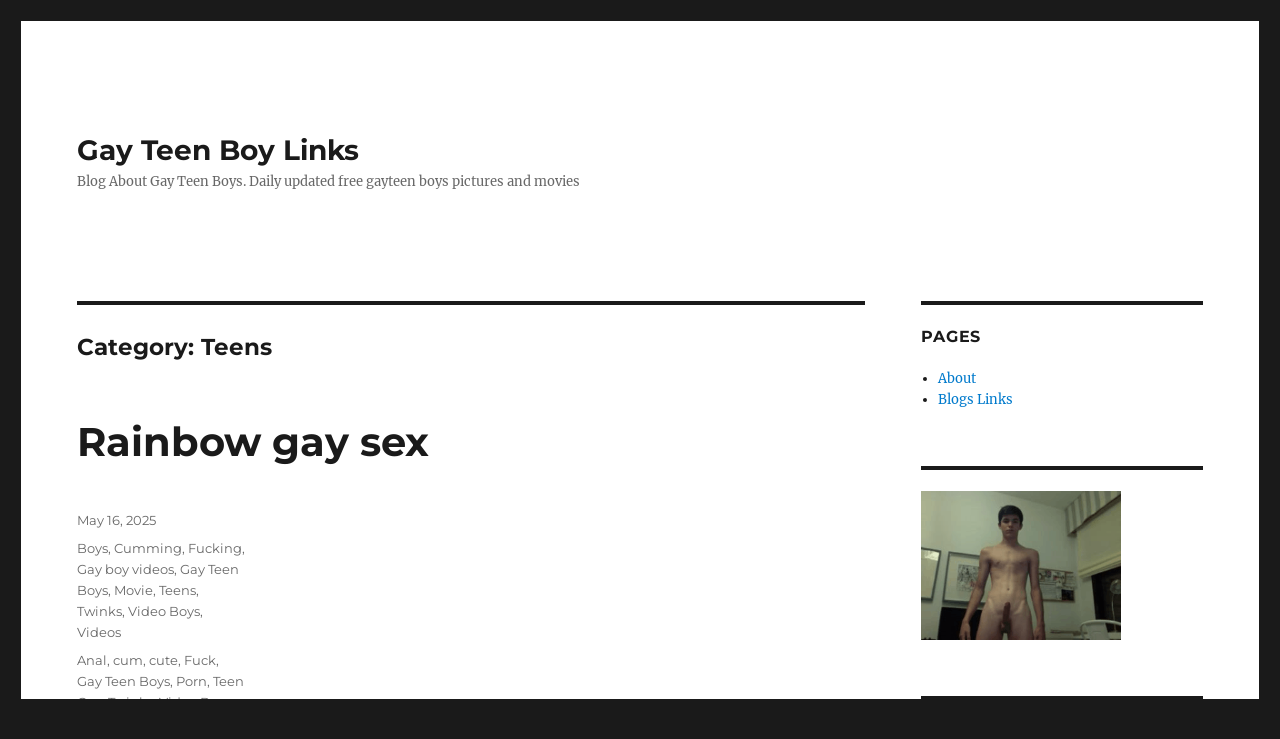

--- FILE ---
content_type: text/html; charset=UTF-8
request_url: https://gayteenboylinks.com/category/teens/
body_size: 65324
content:
<!DOCTYPE html><html lang=en-US class=no-js><head><meta charset=UTF-8><meta name=viewport content="width=device-width, initial-scale=1.0"><link rel=profile href="https://gmpg.org/xfn/11"><title>Teens &ndash; Gay Teen Boy Links</title><meta name=robots content="max-image-preview:large"><style>img:is([sizes=auto i],[sizes^="auto," i]){contain-intrinsic-size:3000px 1500px}</style>   <link rel=alternate type="application/rss+xml" title="Gay Teen Boy Links &raquo; Feed" href="/feed/"><link rel=alternate type="application/rss+xml" title="Gay Teen Boy Links &raquo; Comments Feed" href="/comments/feed/"><link rel=alternate type="application/rss+xml" title="Gay Teen Boy Links &raquo; Teens Category Feed" href="/category/teens/feed/"><style type="text/css">.archive #nav-above,.archive #nav-below,.search #nav-above,.search #nav-below,.blog #nav-below,.blog #nav-above,.navigation.paging-navigation,.navigation.pagination,.pagination.paging-pagination,.pagination.pagination,.pagination.loop-pagination,.bicubic-nav-link,#page-nav,.camp-paging,#reposter_nav-pages,.unity-post-pagination,.wordpost_content .nav_post_link{display:none!important}.single-gallery .pagination.gllrpr_pagination{display:block!important}</style><style id=wp-emoji-styles-inline-css>img.wp-smiley,img.emoji{display:inline!important;border:0!important;box-shadow:none!important;height:1em!important;width:1em!important;margin:0 .07em!important;vertical-align:-.1em!important;background:none!important;padding:0!important}</style><link rel=stylesheet id=cleantalk-public-css-css href="/wp-content/plugins/cleantalk-spam-protect/css/cleantalk-public.min.css" media=all><link rel=stylesheet id=cleantalk-email-decoder-css-css href="/wp-content/plugins/cleantalk-spam-protect/css/cleantalk-email-decoder.min.css" media=all><link rel=stylesheet id=ssp-search-css href="/wp-content/plugins/simply-static-pro/assets/ssp-search.css" media=all><link rel=stylesheet id=twentysixteen-fonts-css href="/wp-content/themes/twentysixteen/fonts/merriweather-plus-montserrat-plus-inconsolata.css" media=all><link rel=stylesheet id=genericons-css href="/wp-content/themes/twentysixteen/genericons/genericons.css" media=all><link rel=stylesheet id=twentysixteen-style-css href="/wp-content/themes/twentysixteen/style.css" media=all><link rel=stylesheet id=twentysixteen-block-style-css href="/wp-content/themes/twentysixteen/css/blocks.css" media=all><link rel=stylesheet id=wp-paginate-css href="/wp-content/plugins/wp-paginate/css/wp-paginate.css" media=screen><![endif]--><link rel="https://api.w.org/" href="/wp-json/"><link rel=alternate title=JSON type="application/json" href="/wp-json/wp/v2/categories/3"><link rel=EditURI type="application/rsd+xml" title=RSD href="/xmlrpc.php?rsd"></head><body class="archive category category-teens category-3 wp-embed-responsive wp-theme-twentysixteen hfeed"><div id=page class=site><div class=site-inner><a class="skip-link screen-reader-text" href="#content">Skip to content</a><header id=masthead class=site-header><div class=site-header-main><div class=site-branding><p class=site-title><a href="/" rel=home>Gay Teen Boy Links</a></p><p class=site-description>Blog About Gay Teen Boys. Daily updated free gayteen boys pictures and movies</p></div></div></header><div id=content class=site-content><div id=primary class=content-area><main id=main class=site-main><header class=page-header><h1 class=page-title>Category: <span>Teens</span></h1></header><article id=post-4319 class="post-4319 post type-post status-publish format-standard hentry category-boys category-cumming category-fucking category-gay-boy-videos category-gay-teen-boys category-movie category-teens category-twinks category-video-boys category-videos tag-anal tag-cum tag-cute tag-fuck tag-gay-teen-boys tag-porn tag-teen-gay tag-twinks tag-video-boys"><header class=entry-header><h2 class=entry-title><a href="/2025/05/16/rainbow-gay-sex/" rel=bookmark>Rainbow gay sex</a></h2></header><div class=entry-content><p align=center><iframe src="https://1boyz.com/embed/976" width=550 height=450 frameborder=0 allowfullscreen=allowfullscreen></iframe><br>Rainbow gay sex &ndash; powered by <a href="https://1boyz.com/"><b>1boyz.com</b></a></p><p align=center><a href="https://livegaycams.info/" target=_blank rel=noopener><b><span style="font-size:xx-large;">Live Gay Cams</span></b></a></p><p align=center><a href="https://livegaycams.info/" target=_blank rel=noopener><img fetchpriority=high decoding=async src="https://abouttwinks.com/wp-content/uploads/2020/07/cam_03.gif" width=500 height=375 border=0></a></p></div><footer class=entry-footer><span class=byline><span class=screen-reader-text>Author </span><span class="author vcard"><a class="url fn n" href="/author/admin/">admin</a></span></span><span class=posted-on><span class=screen-reader-text>Posted on </span><a href="/2025/05/16/rainbow-gay-sex/" rel=bookmark><time class="entry-date published updated" datetime="2025-05-16T21:27:33+06:30">May 16, 2025</time></a></span><span class=cat-links><span class=screen-reader-text>Categories </span><a href="/category/boys/" rel="category tag">Boys</a>, <a href="/category/cumming/" rel="category tag">Cumming</a>, <a href="/category/fucking/" rel="category tag">Fucking</a>, <a href="/category/gay-boy-videos/" rel="category tag">Gay boy videos</a>, <a href="/category/gay-teen-boys/" rel="category tag">Gay Teen Boys</a>, <a href="/category/movie/" rel="category tag">Movie</a>, <a href="/category/teens/" rel="category tag">Teens</a>, <a href="/category/twinks/" rel="category tag">Twinks</a>, <a href="/category/video-boys/" rel="category tag">Video Boys</a>, <a href="/category/videos/" rel="category tag">Videos</a></span><span class=tags-links><span class=screen-reader-text>Tags </span><a href="/tag/anal/" rel=tag>Anal</a>, <a href="/tag/cum/" rel=tag>cum</a>, <a href="/tag/cute/" rel=tag>cute</a>, <a href="/tag/fuck/" rel=tag>Fuck</a>, <a href="/tag/gay-teen-boys/" rel=tag>Gay Teen Boys</a>, <a href="/tag/porn/" rel=tag>Porn</a>, <a href="/tag/teen-gay/" rel=tag>Teen Gay</a>, <a href="/tag/twinks/" rel=tag>Twinks</a>, <a href="/tag/video-boys/" rel=tag>Video Boys</a></span><span class=comments-link><a href="/2025/05/16/rainbow-gay-sex/#respond">Leave a comment<span class=screen-reader-text> on Rainbow gay sex</span></a></span></footer></article><article id=post-4317 class="post-4317 post type-post status-publish format-standard hentry category-amateurs category-big-dick category-boys category-gay-teen-boys category-pictures category-teens category-twinks category-young-boys tag-big-dick tag-cute tag-solo tag-twinks"><header class=entry-header><h2 class=entry-title><a href="/2025/05/16/gay-twinks-hot-boys-posing-naked/" rel=bookmark>Gay Twinks &amp; Hot Boys Posing Naked</a></h2></header><div class=entry-content><p><a href="https://www.gayteenlove.com/wp-content/uploads/2025/02/gayteenlove.com_twink_boys_815.jpg"><img loading=lazy decoding=async class=aligncenter src="https://www.gayteenlove.com/wp-content/uploads/2025/02/gayteenlove.com_twink_boys_815.jpg" width=600 height=1031 border=0></a></p><p style="text-align:center;"><a href="https://www.gayteenlove.com/wp-content/uploads/2025/02/gayteenlove.com_twink_boys_816.jpg"><img loading=lazy decoding=async src="https://www.gayteenlove.com/wp-content/uploads/2025/02/gayteenlove.com_twink_boys_816.jpg" width=600 height=869 border=0></a></p><p style="text-align:center;"><a href="https://www.gayteenlove.com/wp-content/uploads/2025/02/gayteenlove.com_twink_boys_817.jpg"><img loading=lazy decoding=async src="https://www.gayteenlove.com/wp-content/uploads/2025/02/gayteenlove.com_twink_boys_817.jpg" width=600 height=796 border=0></a></p><p style="text-align:center;"><a href="https://www.gayteenlove.com/wp-content/uploads/2025/02/gayteenlove.com_twink_boys_818.jpg"><img loading=lazy decoding=async src="https://www.gayteenlove.com/wp-content/uploads/2025/02/gayteenlove.com_twink_boys_818.jpg" width=600 height=800 border=0></a></p><p style="text-align:center;"><a href="https://www.gayteenlove.com/wp-content/uploads/2025/02/gayteenlove.com_twink_boys_819.jpg"><img loading=lazy decoding=async src="https://www.gayteenlove.com/wp-content/uploads/2025/02/gayteenlove.com_twink_boys_819.jpg" width=600 height=337 border=0></a></p><p style="text-align:center;"><a href="https://www.gayteenlove.com/wp-content/uploads/2025/02/gayteenlove.com_twink_boys_820.jpg"><img loading=lazy decoding=async src="https://www.gayteenlove.com/wp-content/uploads/2025/02/gayteenlove.com_twink_boys_820.jpg" width=600 height=414 border=0></a></p><p style="text-align:center;"><a href="https://www.gayteenlove.com/wp-content/uploads/2025/02/gayteenlove.com_twink_boys_821.jpg"><img loading=lazy decoding=async src="https://www.gayteenlove.com/wp-content/uploads/2025/02/gayteenlove.com_twink_boys_821.jpg" width=600 height=903 border=0></a></p><p style="text-align:center;"><a href="https://www.gayteenlove.com/wp-content/uploads/2025/02/gayteenlove.com_twink_boys_822.jpg"><img loading=lazy decoding=async src="https://www.gayteenlove.com/wp-content/uploads/2025/02/gayteenlove.com_twink_boys_822.jpg" width=600 height=837 border=0></a></p><p style="text-align:center;"><a href="https://www.gayteenlove.com/wp-content/uploads/2025/02/gayteenlove.com_twink_boys_823.jpg"><img loading=lazy decoding=async src="https://www.gayteenlove.com/wp-content/uploads/2025/02/gayteenlove.com_twink_boys_823.jpg" width=600 height=799 border=0></a></p><p style="text-align:center;"><a href="https://www.gayteenlove.com/wp-content/uploads/2025/02/gayteenlove.com_twink_boys_824.jpg"><img loading=lazy decoding=async src="https://www.gayteenlove.com/wp-content/uploads/2025/02/gayteenlove.com_twink_boys_824.jpg" width=600 height=800 border=0></a></p><p style="text-align:center;"><a href="https://www.gayteenlove.com/wp-content/uploads/2025/02/gayteenlove.com_twink_boys_825.jpg"><img loading=lazy decoding=async src="https://www.gayteenlove.com/wp-content/uploads/2025/02/gayteenlove.com_twink_boys_825.jpg" width=600 height=1067 border=0></a></p><p style="text-align:center;"><a href="https://www.gayteenlove.com/wp-content/uploads/2025/02/gayteenlove.com_twink_boys_826.jpg"><img loading=lazy decoding=async src="https://www.gayteenlove.com/wp-content/uploads/2025/02/gayteenlove.com_twink_boys_826.jpg" width=600 height=822 border=0></a></p><p style="text-align:center;"><a href="https://www.gayteenlove.com/wp-content/uploads/2025/02/gayteenlove.com_twink_boys_827.jpg"><img loading=lazy decoding=async src="https://www.gayteenlove.com/wp-content/uploads/2025/02/gayteenlove.com_twink_boys_827.jpg" width=600 height=756 border=0></a></p><p style="text-align:center;"><a href="https://www.gayteenlove.com/wp-content/uploads/2025/02/gayteenlove.com_twink_boys_828.jpg"><img loading=lazy decoding=async src="https://www.gayteenlove.com/wp-content/uploads/2025/02/gayteenlove.com_twink_boys_828.jpg" width=600 height=717 border=0></a></p><p style="text-align:center;"><a href="https://www.gayteenlove.com/wp-content/uploads/2025/02/gayteenlove.com_twink_boys_829.jpg"><img loading=lazy decoding=async src="https://www.gayteenlove.com/wp-content/uploads/2025/02/gayteenlove.com_twink_boys_829.jpg" width=600 height=438 border=0></a></p><p style="text-align:center;"><a href="https://www.gayteenlove.com/wp-content/uploads/2025/02/gayteenlove.com_twink_boys_830.jpg"><img loading=lazy decoding=async src="https://www.gayteenlove.com/wp-content/uploads/2025/02/gayteenlove.com_twink_boys_830.jpg" width=600 height=800 border=0></a></p><p style="text-align:center;"><a href="https://www.gayteenlove.com/wp-content/uploads/2025/02/gayteenlove.com_twink_boys_831.jpg"><img loading=lazy decoding=async src="https://www.gayteenlove.com/wp-content/uploads/2025/02/gayteenlove.com_twink_boys_831.jpg" width=600 height=600 border=0></a></p><p style="text-align:center;"><a href="https://www.gayteenlove.com/wp-content/uploads/2025/02/gayteenlove.com_twink_boys_832.jpg"><img loading=lazy decoding=async src="https://www.gayteenlove.com/wp-content/uploads/2025/02/gayteenlove.com_twink_boys_832.jpg" width=600 height=799 border=0></a></p><p style="text-align:center;"><a href="https://www.gayteenlove.com/wp-content/uploads/2025/02/gayteenlove.com_twink_boys_833.jpg"><img loading=lazy decoding=async src="https://www.gayteenlove.com/wp-content/uploads/2025/02/gayteenlove.com_twink_boys_833.jpg" width=600 height=788 border=0></a></p><p style="text-align:center;"><a href="https://www.gayteenlove.com/wp-content/uploads/2025/02/gayteenlove.com_twink_boys_834.jpg"><img loading=lazy decoding=async src="https://www.gayteenlove.com/wp-content/uploads/2025/02/gayteenlove.com_twink_boys_834.jpg" width=600 height=800 border=0></a></p><p style="text-align:center;"><a href="https://www.gayteenlove.com/wp-content/uploads/2025/02/gayteenlove.com_twink_boys_835.jpg"><img loading=lazy decoding=async src="https://www.gayteenlove.com/wp-content/uploads/2025/02/gayteenlove.com_twink_boys_835.jpg" width=600 height=871 border=0></a></p><p style="text-align:center;"><a href="https://www.gayteenlove.com/wp-content/uploads/2025/02/gayteenlove.com_twink_boys_836.jpg"><img loading=lazy decoding=async src="https://www.gayteenlove.com/wp-content/uploads/2025/02/gayteenlove.com_twink_boys_836.jpg" width=600 height=800 border=0></a></p><p style="text-align:center;"><a href="https://www.gayteenlove.com/wp-content/uploads/2025/02/gayteenlove.com_twink_boys_837.jpg"><img loading=lazy decoding=async src="https://www.gayteenlove.com/wp-content/uploads/2025/02/gayteenlove.com_twink_boys_837.jpg" width=600 height=1219 border=0></a></p><p><a href="https://www.gayteenlove.com/wp-content/uploads/2025/02/gayteenlove.com_twink_boys_838.jpg"><img loading=lazy decoding=async class=aligncenter src="https://www.gayteenlove.com/wp-content/uploads/2025/02/gayteenlove.com_twink_boys_838.jpg" width=600 height=775 border=0></a></p></div><footer class=entry-footer><span class=byline><span class=screen-reader-text>Author </span><span class="author vcard"><a class="url fn n" href="/author/admin/">admin</a></span></span><span class=posted-on><span class=screen-reader-text>Posted on </span><a href="/2025/05/16/gay-twinks-hot-boys-posing-naked/" rel=bookmark><time class="entry-date published updated" datetime="2025-05-16T21:22:04+06:30">May 16, 2025</time></a></span><span class=cat-links><span class=screen-reader-text>Categories </span><a href="/category/amateurs/" rel="category tag">Amateurs</a>, <a href="/category/big-dick/" rel="category tag">Big dick</a>, <a href="/category/boys/" rel="category tag">Boys</a>, <a href="/category/gay-teen-boys/" rel="category tag">Gay Teen Boys</a>, <a href="/category/pictures/" rel="category tag">Pictures</a>, <a href="/category/teens/" rel="category tag">Teens</a>, <a href="/category/twinks/" rel="category tag">Twinks</a>, <a href="/category/young-boys/" rel="category tag">Young Boys</a></span><span class=tags-links><span class=screen-reader-text>Tags </span><a href="/tag/big-dick/" rel=tag>Big dick</a>, <a href="/tag/cute/" rel=tag>cute</a>, <a href="/tag/solo/" rel=tag>solo</a>, <a href="/tag/twinks/" rel=tag>Twinks</a></span><span class=comments-link><a href="/2025/05/16/gay-twinks-hot-boys-posing-naked/#respond">Leave a comment<span class=screen-reader-text> on Gay Twinks &amp; Hot Boys Posing Naked</span></a></span></footer></article><article id=post-4314 class="post-4314 post type-post status-publish format-standard hentry category-big-dick category-boys category-cum category-cumming category-fucking category-gay-boy-videos category-gay-teen-boys category-movie category-sucking category-teens category-twinks category-video-boys category-videos tag-anal tag-cute tag-fuck tag-gay-teen-boys tag-porn tag-teen-gay tag-twinks tag-video-boys"><header class=entry-header><h2 class=entry-title><a href="/2025/05/16/nice-big-dick-bareback/" rel=bookmark>Nice big dick bareback</a></h2></header><div class=entry-content><p align=center><iframe loading=lazy src="https://1boyz.com/embed/974" width=550 height=450 frameborder=0 allowfullscreen=allowfullscreen></iframe><br>Nice big dick bareback &ndash; powered by <a href="https://1boyz.com/"><b>1boyz.com</b></a></p><p align=center><a href="https://livegaycams.info/" target=_blank rel=noopener><b><span style="font-size:xx-large;">Live Gay Cams</span></b></a></p><p align=center><a href="https://livegaycams.info/" target=_blank rel=noopener><img loading=lazy decoding=async src="https://abouttwinks.com/wp-content/uploads/2020/07/cam_03.gif" width=500 height=375 border=0></a></p></div><footer class=entry-footer><span class=byline><span class=screen-reader-text>Author </span><span class="author vcard"><a class="url fn n" href="/author/admin/">admin</a></span></span><span class=posted-on><span class=screen-reader-text>Posted on </span><a href="/2025/05/16/nice-big-dick-bareback/" rel=bookmark><time class="entry-date published updated" datetime="2025-05-16T07:08:04+06:30">May 16, 2025</time></a></span><span class=cat-links><span class=screen-reader-text>Categories </span><a href="/category/big-dick/" rel="category tag">Big dick</a>, <a href="/category/boys/" rel="category tag">Boys</a>, <a href="/category/cum/" rel="category tag">cum</a>, <a href="/category/cumming/" rel="category tag">Cumming</a>, <a href="/category/fucking/" rel="category tag">Fucking</a>, <a href="/category/gay-boy-videos/" rel="category tag">Gay boy videos</a>, <a href="/category/gay-teen-boys/" rel="category tag">Gay Teen Boys</a>, <a href="/category/movie/" rel="category tag">Movie</a>, <a href="/category/sucking/" rel="category tag">Sucking</a>, <a href="/category/teens/" rel="category tag">Teens</a>, <a href="/category/twinks/" rel="category tag">Twinks</a>, <a href="/category/video-boys/" rel="category tag">Video Boys</a>, <a href="/category/videos/" rel="category tag">Videos</a></span><span class=tags-links><span class=screen-reader-text>Tags </span><a href="/tag/anal/" rel=tag>Anal</a>, <a href="/tag/cute/" rel=tag>cute</a>, <a href="/tag/fuck/" rel=tag>Fuck</a>, <a href="/tag/gay-teen-boys/" rel=tag>Gay Teen Boys</a>, <a href="/tag/porn/" rel=tag>Porn</a>, <a href="/tag/teen-gay/" rel=tag>Teen Gay</a>, <a href="/tag/twinks/" rel=tag>Twinks</a>, <a href="/tag/video-boys/" rel=tag>Video Boys</a></span><span class=comments-link><a href="/2025/05/16/nice-big-dick-bareback/#respond">Leave a comment<span class=screen-reader-text> on Nice big dick bareback</span></a></span></footer></article><article id=post-4312 class="post-4312 post type-post status-publish format-standard hentry category-boys category-cumming category-fucking category-gay-boy-videos category-movie category-sucking category-teens category-twinks category-video-boys category-videos tag-anal tag-boys tag-cute tag-fuck tag-gay-teen-boys tag-porn tag-teen-gay tag-twinks tag-video-boys"><header class=entry-header><h2 class=entry-title><a href="/2025/05/16/hot-gay-twink-boys-sex/" rel=bookmark>Hot gay twink boys sex</a></h2></header><div class=entry-content><p align=center><iframe loading=lazy src="https://1boyz.com/embed/967" width=550 height=450 frameborder=0 allowfullscreen=allowfullscreen></iframe><br>Hot gay twink boys sex &ndash; powered by <a href="https://1boyz.com/"><b>1boyz.com</b></a></p><p align=center><a href="https://www.gaylivecams.org/" target=_blank rel=noopener><b><span style="font-size:xx-large;">Gay Live Cams</span></b></a></p><p align=center><a href="https://www.gaylivecams.org/" target=_blank rel=noopener><img loading=lazy decoding=async src="https://abouttwinks.com/wp-content/uploads/2020/07/cam_02.gif" width=500 height=390 border=0></a></p></div><footer class=entry-footer><span class=byline><span class=screen-reader-text>Author </span><span class="author vcard"><a class="url fn n" href="/author/admin/">admin</a></span></span><span class=posted-on><span class=screen-reader-text>Posted on </span><a href="/2025/05/16/hot-gay-twink-boys-sex/" rel=bookmark><time class="entry-date published updated" datetime="2025-05-16T07:06:30+06:30">May 16, 2025</time></a></span><span class=cat-links><span class=screen-reader-text>Categories </span><a href="/category/boys/" rel="category tag">Boys</a>, <a href="/category/cumming/" rel="category tag">Cumming</a>, <a href="/category/fucking/" rel="category tag">Fucking</a>, <a href="/category/gay-boy-videos/" rel="category tag">Gay boy videos</a>, <a href="/category/movie/" rel="category tag">Movie</a>, <a href="/category/sucking/" rel="category tag">Sucking</a>, <a href="/category/teens/" rel="category tag">Teens</a>, <a href="/category/twinks/" rel="category tag">Twinks</a>, <a href="/category/video-boys/" rel="category tag">Video Boys</a>, <a href="/category/videos/" rel="category tag">Videos</a></span><span class=tags-links><span class=screen-reader-text>Tags </span><a href="/tag/anal/" rel=tag>Anal</a>, <a href="/tag/boys/" rel=tag>Boys</a>, <a href="/tag/cute/" rel=tag>cute</a>, <a href="/tag/fuck/" rel=tag>Fuck</a>, <a href="/tag/gay-teen-boys/" rel=tag>Gay Teen Boys</a>, <a href="/tag/porn/" rel=tag>Porn</a>, <a href="/tag/teen-gay/" rel=tag>Teen Gay</a>, <a href="/tag/twinks/" rel=tag>Twinks</a>, <a href="/tag/video-boys/" rel=tag>Video Boys</a></span><span class=comments-link><a href="/2025/05/16/hot-gay-twink-boys-sex/#respond">Leave a comment<span class=screen-reader-text> on Hot gay twink boys sex</span></a></span></footer></article><article id=post-4306 class="post-4306 post type-post status-publish format-standard hentry category-boys category-cumming category-fucking category-gay-boy-videos category-gay-teen-boys category-movie category-sucking category-teens category-twinks category-video-boys category-videos tag-anal tag-boys tag-fuck tag-gay-teen-boys tag-porn tag-teen-gay tag-twinks tag-video-boys"><header class=entry-header><h2 class=entry-title><a href="/2025/05/16/cute-lads-bareback-on-bed/" rel=bookmark>Cute Lads bareback on bed</a></h2></header><div class=entry-content><p align=center><iframe loading=lazy src="https://1boyz.com/embed/961" width=550 height=450 frameborder=0 allowfullscreen=allowfullscreen></iframe><br>Cute Lads bareback on bed &ndash; powered by <a href="https://1boyz.com/"><b>1boyz.com</b></a></p><p align=center><a href="https://amateurgaywebcam.com/" target=_blank rel=noopener><b><span style="font-size:xx-large;">Amateur Gay Webcam</span></b></a></p><p align=center><a href="https://amateurgaywebcam.com/" target=_blank rel=noopener><img loading=lazy decoding=async src="https://abouttwinks.com/wp-content/uploads/2020/07/cam_05.gif" width=500 height=375 border=0></a></p></div><footer class=entry-footer><span class=byline><span class=screen-reader-text>Author </span><span class="author vcard"><a class="url fn n" href="/author/admin/">admin</a></span></span><span class=posted-on><span class=screen-reader-text>Posted on </span><a href="/2025/05/16/cute-lads-bareback-on-bed/" rel=bookmark><time class="entry-date published updated" datetime="2025-05-16T06:52:14+06:30">May 16, 2025</time></a></span><span class=cat-links><span class=screen-reader-text>Categories </span><a href="/category/boys/" rel="category tag">Boys</a>, <a href="/category/cumming/" rel="category tag">Cumming</a>, <a href="/category/fucking/" rel="category tag">Fucking</a>, <a href="/category/gay-boy-videos/" rel="category tag">Gay boy videos</a>, <a href="/category/gay-teen-boys/" rel="category tag">Gay Teen Boys</a>, <a href="/category/movie/" rel="category tag">Movie</a>, <a href="/category/sucking/" rel="category tag">Sucking</a>, <a href="/category/teens/" rel="category tag">Teens</a>, <a href="/category/twinks/" rel="category tag">Twinks</a>, <a href="/category/video-boys/" rel="category tag">Video Boys</a>, <a href="/category/videos/" rel="category tag">Videos</a></span><span class=tags-links><span class=screen-reader-text>Tags </span><a href="/tag/anal/" rel=tag>Anal</a>, <a href="/tag/boys/" rel=tag>Boys</a>, <a href="/tag/fuck/" rel=tag>Fuck</a>, <a href="/tag/gay-teen-boys/" rel=tag>Gay Teen Boys</a>, <a href="/tag/porn/" rel=tag>Porn</a>, <a href="/tag/teen-gay/" rel=tag>Teen Gay</a>, <a href="/tag/twinks/" rel=tag>Twinks</a>, <a href="/tag/video-boys/" rel=tag>Video Boys</a></span><span class=comments-link><a href="/2025/05/16/cute-lads-bareback-on-bed/#respond">Leave a comment<span class=screen-reader-text> on Cute Lads bareback on bed</span></a></span></footer></article><article id=post-4300 class="post-4300 post type-post status-publish format-standard hentry category-big-dick category-boys category-cum category-cumming category-fucking category-gay-boy-videos category-gay-teen-boys category-sucking category-teens category-twinks category-video-boys category-videos category-young-boys tag-anal tag-boys tag-cute tag-fuck tag-gay-teen-boys tag-porn tag-twinks tag-video-boys"><header class=entry-header><h2 class=entry-title><a href="/2025/05/16/bareback-twinks-in-the-kitchen/" rel=bookmark>Bareback twinks in the kitchen</a></h2></header><div class=entry-content><p align=center><iframe loading=lazy src="https://1boyz.com/embed/949" width=550 height=450 frameborder=0 allowfullscreen=allowfullscreen></iframe><br>Bareback twinks in the kitchen &ndash; powered by <a href="https://1boyz.com/"><b>1boyz.com</b></a></p></div><footer class=entry-footer><span class=byline><span class=screen-reader-text>Author </span><span class="author vcard"><a class="url fn n" href="/author/admin/">admin</a></span></span><span class=posted-on><span class=screen-reader-text>Posted on </span><a href="/2025/05/16/bareback-twinks-in-the-kitchen/" rel=bookmark><time class="entry-date published updated" datetime="2025-05-16T06:22:11+06:30">May 16, 2025</time></a></span><span class=cat-links><span class=screen-reader-text>Categories </span><a href="/category/big-dick/" rel="category tag">Big dick</a>, <a href="/category/boys/" rel="category tag">Boys</a>, <a href="/category/cum/" rel="category tag">cum</a>, <a href="/category/cumming/" rel="category tag">Cumming</a>, <a href="/category/fucking/" rel="category tag">Fucking</a>, <a href="/category/gay-boy-videos/" rel="category tag">Gay boy videos</a>, <a href="/category/gay-teen-boys/" rel="category tag">Gay Teen Boys</a>, <a href="/category/sucking/" rel="category tag">Sucking</a>, <a href="/category/teens/" rel="category tag">Teens</a>, <a href="/category/twinks/" rel="category tag">Twinks</a>, <a href="/category/video-boys/" rel="category tag">Video Boys</a>, <a href="/category/videos/" rel="category tag">Videos</a>, <a href="/category/young-boys/" rel="category tag">Young Boys</a></span><span class=tags-links><span class=screen-reader-text>Tags </span><a href="/tag/anal/" rel=tag>Anal</a>, <a href="/tag/boys/" rel=tag>Boys</a>, <a href="/tag/cute/" rel=tag>cute</a>, <a href="/tag/fuck/" rel=tag>Fuck</a>, <a href="/tag/gay-teen-boys/" rel=tag>Gay Teen Boys</a>, <a href="/tag/porn/" rel=tag>Porn</a>, <a href="/tag/twinks/" rel=tag>Twinks</a>, <a href="/tag/video-boys/" rel=tag>Video Boys</a></span><span class=comments-link><a href="/2025/05/16/bareback-twinks-in-the-kitchen/#respond">Leave a comment<span class=screen-reader-text> on Bareback twinks in the kitchen</span></a></span></footer></article><article id=post-4177 class="post-4177 post type-post status-publish format-standard hentry category-amateurs category-big-dick category-boys category-masturbation category-straight-boys category-teens category-twinks category-young-boys tag-big-dick tag-cute tag-solo"><header class=entry-header><h2 class=entry-title><a href="/2023/11/01/perfect-nudity-twinks/" rel=bookmark>Perfect Nudity Twinks</a></h2></header><div class=entry-content><p><a href="https://www.gayteenlove.com/wp-content/uploads/2014/08/hot_boys_01.jpg"><img loading=lazy decoding=async class=aligncenter src="https://www.gayteenlove.com/wp-content/uploads/2014/08/hot_boys_01.jpg" width=550 height=889 border=0></a></p><p style="text-align:center;"><a href="https://www.gayteenlove.com/wp-content/uploads/2014/08/hot_boys_02.jpg"><img loading=lazy decoding=async src="https://www.gayteenlove.com/wp-content/uploads/2014/08/hot_boys_02.jpg" width=550 height=590 border=0></a></p><p style="text-align:center;"><a href="https://www.gayteenlove.com/wp-content/uploads/2014/08/hot_boys_03.jpg"><img loading=lazy decoding=async src="https://www.gayteenlove.com/wp-content/uploads/2014/08/hot_boys_03.jpg" width=550 height=733 border=0></a></p><p style="text-align:center;"><a href="https://www.gayteenlove.com/wp-content/uploads/2014/08/hot_boys_04.jpg"><img loading=lazy decoding=async src="https://www.gayteenlove.com/wp-content/uploads/2014/08/hot_boys_04.jpg" width=550 height=733 border=0></a></p><p style="text-align:center;"><a href="https://www.gayteenlove.com/wp-content/uploads/2014/08/hot_boys_05.jpg"><img loading=lazy decoding=async src="https://www.gayteenlove.com/wp-content/uploads/2014/08/hot_boys_05.jpg" width=550 height=720 border=0></a></p><p style="text-align:center;"><a href="https://www.gayteenlove.com/wp-content/uploads/2014/08/hot_boys_06.jpg"><img loading=lazy decoding=async src="https://www.gayteenlove.com/wp-content/uploads/2014/08/hot_boys_06.jpg" width=550 height=733 border=0></a></p><p style="text-align:center;"><a href="https://www.gayteenlove.com/wp-content/uploads/2014/08/hot_boys_07.jpg"><img loading=lazy decoding=async src="https://www.gayteenlove.com/wp-content/uploads/2014/08/hot_boys_07.jpg" width=550 height=817 border=0></a></p><p><a href="https://www.gayteenlove.com/wp-content/uploads/2014/08/hot_boys_08.jpg"><img loading=lazy decoding=async class=aligncenter src="https://www.gayteenlove.com/wp-content/uploads/2014/08/hot_boys_08.jpg" width=550 height=752 border=0></a></p></div><footer class=entry-footer><span class=byline><span class=screen-reader-text>Author </span><span class="author vcard"><a class="url fn n" href="/author/admin/">admin</a></span></span><span class=posted-on><span class=screen-reader-text>Posted on </span><a href="/2023/11/01/perfect-nudity-twinks/" rel=bookmark><time class="entry-date published" datetime="2023-11-01T18:22:19+06:30">November 1, 2023</time><time class=updated datetime="2025-03-26T19:25:17+06:30">March 26, 2025</time></a></span><span class=cat-links><span class=screen-reader-text>Categories </span><a href="/category/amateurs/" rel="category tag">Amateurs</a>, <a href="/category/big-dick/" rel="category tag">Big dick</a>, <a href="/category/boys/" rel="category tag">Boys</a>, <a href="/category/masturbation/" rel="category tag">Masturbation</a>, <a href="/category/straight-boys/" rel="category tag">Straight Boys</a>, <a href="/category/teens/" rel="category tag">Teens</a>, <a href="/category/twinks/" rel="category tag">Twinks</a>, <a href="/category/young-boys/" rel="category tag">Young Boys</a></span><span class=tags-links><span class=screen-reader-text>Tags </span><a href="/tag/big-dick/" rel=tag>Big dick</a>, <a href="/tag/cute/" rel=tag>cute</a>, <a href="/tag/solo/" rel=tag>solo</a></span><span class=comments-link><a href="/2023/11/01/perfect-nudity-twinks/#comments">1 Comment<span class=screen-reader-text> on Perfect Nudity Twinks</span></a></span></footer></article><article id=post-4161 class="post-4161 post type-post status-publish format-standard hentry category-amateurs category-boys category-cum category-cumming category-jerking-off category-masturbation category-sperm category-teens category-twinks category-video-boys category-videos category-wanking category-webcam tag-boys tag-cum tag-cute tag-masturbation tag-solo tag-twinks tag-video-boys tag-wanking"><header class=entry-header><h2 class=entry-title><a href="/2023/11/01/sweet-guy-cum/" rel=bookmark>Sweet guy cum</a></h2></header><div class=entry-content><p align=center><iframe loading=lazy src="https://gay4cam.com/embed/867" width=550 height=450 frameborder=0 allowfullscreen=allowfullscreen></iframe><br>Sweet guy cum &ndash; powered by <a href="https://gay4cam.com/"><b>gay4cam.com</b></a></p><p align=center><a href="https://livegaycams.info/" target=_blank rel=noopener><b><span style="font-size:xx-large;">Live Gay Cams</span></b></a></p><p align=center><a href="https://livegaycams.info/" target=_blank rel=noopener><img loading=lazy decoding=async src="https://abouttwinks.com/wp-content/uploads/2020/07/cam_03.gif" width=500 height=375 border=0></a></p></div><footer class=entry-footer><span class=byline><span class=screen-reader-text>Author </span><span class="author vcard"><a class="url fn n" href="/author/admin/">admin</a></span></span><span class=posted-on><span class=screen-reader-text>Posted on </span><a href="/2023/11/01/sweet-guy-cum/" rel=bookmark><time class="entry-date published" datetime="2023-11-01T17:50:25+06:30">November 1, 2023</time><time class=updated datetime="2023-11-01T17:52:15+06:30">November 1, 2023</time></a></span><span class=cat-links><span class=screen-reader-text>Categories </span><a href="/category/amateurs/" rel="category tag">Amateurs</a>, <a href="/category/boys/" rel="category tag">Boys</a>, <a href="/category/cum/" rel="category tag">cum</a>, <a href="/category/cumming/" rel="category tag">Cumming</a>, <a href="/category/jerking-off/" rel="category tag">Jerking off</a>, <a href="/category/masturbation/" rel="category tag">Masturbation</a>, <a href="/category/sperm/" rel="category tag">sperm</a>, <a href="/category/teens/" rel="category tag">Teens</a>, <a href="/category/twinks/" rel="category tag">Twinks</a>, <a href="/category/video-boys/" rel="category tag">Video Boys</a>, <a href="/category/videos/" rel="category tag">Videos</a>, <a href="/category/wanking/" rel="category tag">Wanking</a>, <a href="/category/webcam/" rel="category tag">Webcam</a></span><span class=tags-links><span class=screen-reader-text>Tags </span><a href="/tag/boys/" rel=tag>Boys</a>, <a href="/tag/cum/" rel=tag>cum</a>, <a href="/tag/cute/" rel=tag>cute</a>, <a href="/tag/masturbation/" rel=tag>Masturbation</a>, <a href="/tag/solo/" rel=tag>solo</a>, <a href="/tag/twinks/" rel=tag>Twinks</a>, <a href="/tag/video-boys/" rel=tag>Video Boys</a>, <a href="/tag/wanking/" rel=tag>Wanking</a></span><span class=comments-link><a href="/2023/11/01/sweet-guy-cum/#respond">Leave a comment<span class=screen-reader-text> on Sweet guy cum</span></a></span></footer></article><article id=post-4153 class="post-4153 post type-post status-publish format-standard hentry category-amateurs category-boys category-cum category-cumming category-jerking-off category-masturbation category-teens category-twinks category-video-boys category-videos category-wanking category-webcam tag-amateurs tag-cum tag-cute tag-masturbation tag-solo tag-twinks tag-video-boys tag-wanking"><header class=entry-header><h2 class=entry-title><a href="/2023/10/29/great-cum-twink/" rel=bookmark>Great cum twink</a></h2></header><div class=entry-content><p align=center><iframe loading=lazy src="https://1boyz.com/embed/815" width=550 height=450 frameborder=0 allowfullscreen=allowfullscreen></iframe><br>Great cum twink &ndash; powered by <a href="https://1boyz.com/"><b>1boyz.com</b></a></p></div><footer class=entry-footer><span class=byline><span class=screen-reader-text>Author </span><span class="author vcard"><a class="url fn n" href="/author/admin/">admin</a></span></span><span class=posted-on><span class=screen-reader-text>Posted on </span><a href="/2023/10/29/great-cum-twink/" rel=bookmark><time class="entry-date published" datetime="2023-10-29T09:39:15+06:30">October 29, 2023</time><time class=updated datetime="2025-03-26T19:39:20+06:30">March 26, 2025</time></a></span><span class=cat-links><span class=screen-reader-text>Categories </span><a href="/category/amateurs/" rel="category tag">Amateurs</a>, <a href="/category/boys/" rel="category tag">Boys</a>, <a href="/category/cum/" rel="category tag">cum</a>, <a href="/category/cumming/" rel="category tag">Cumming</a>, <a href="/category/jerking-off/" rel="category tag">Jerking off</a>, <a href="/category/masturbation/" rel="category tag">Masturbation</a>, <a href="/category/teens/" rel="category tag">Teens</a>, <a href="/category/twinks/" rel="category tag">Twinks</a>, <a href="/category/video-boys/" rel="category tag">Video Boys</a>, <a href="/category/videos/" rel="category tag">Videos</a>, <a href="/category/wanking/" rel="category tag">Wanking</a>, <a href="/category/webcam/" rel="category tag">Webcam</a></span><span class=tags-links><span class=screen-reader-text>Tags </span><a href="/tag/amateurs/" rel=tag>Amateurs</a>, <a href="/tag/cum/" rel=tag>cum</a>, <a href="/tag/cute/" rel=tag>cute</a>, <a href="/tag/masturbation/" rel=tag>Masturbation</a>, <a href="/tag/solo/" rel=tag>solo</a>, <a href="/tag/twinks/" rel=tag>Twinks</a>, <a href="/tag/video-boys/" rel=tag>Video Boys</a>, <a href="/tag/wanking/" rel=tag>Wanking</a></span><span class=comments-link><a href="/2023/10/29/great-cum-twink/#respond">Leave a comment<span class=screen-reader-text> on Great cum twink</span></a></span></footer></article><article id=post-4147 class="post-4147 post type-post status-publish format-standard hentry category-boys category-cumming category-masturbation category-sperm category-teens category-twinks category-video-boys category-videos category-wanking category-webcam tag-cute tag-masturbation tag-solo tag-twinks tag-video-boys tag-wanking tag-webcam"><header class=entry-header><h2 class=entry-title><a href="/2023/10/29/blond-twink-stroking-his-cock-and-busting-a-nut-online/" rel=bookmark>Blond twink stroking his cock and busting a nut online</a></h2></header><div class=entry-content><p align=center><iframe loading=lazy src="https://gay4cam.com/embed/423" width=550 height=450 frameborder=0 allowfullscreen=allowfullscreen></iframe><br>Blond twink stroking his cock and busting a nut online &ndash; powered by <a href="https://gay4cam.com/"><b>gay4cam.com</b></a></p><p align=center><a href="https://www.gaylivecams.org/" target=_blank rel=noopener><b><span style="font-size:xx-large;">Gay Live Cams</span></b></a></p><p align=center><a href="https://www.gaylivecams.org/" target=_blank rel=noopener><img loading=lazy decoding=async src="https://abouttwinks.com/wp-content/uploads/2020/07/cam_02.gif" width=500 height=390 border=0></a></p></div><footer class=entry-footer><span class=byline><span class=screen-reader-text>Author </span><span class="author vcard"><a class="url fn n" href="/author/admin/">admin</a></span></span><span class=posted-on><span class=screen-reader-text>Posted on </span><a href="/2023/10/29/blond-twink-stroking-his-cock-and-busting-a-nut-online/" rel=bookmark><time class="entry-date published updated" datetime="2023-10-29T09:32:23+06:30">October 29, 2023</time></a></span><span class=cat-links><span class=screen-reader-text>Categories </span><a href="/category/boys/" rel="category tag">Boys</a>, <a href="/category/cumming/" rel="category tag">Cumming</a>, <a href="/category/masturbation/" rel="category tag">Masturbation</a>, <a href="/category/sperm/" rel="category tag">sperm</a>, <a href="/category/teens/" rel="category tag">Teens</a>, <a href="/category/twinks/" rel="category tag">Twinks</a>, <a href="/category/video-boys/" rel="category tag">Video Boys</a>, <a href="/category/videos/" rel="category tag">Videos</a>, <a href="/category/wanking/" rel="category tag">Wanking</a>, <a href="/category/webcam/" rel="category tag">Webcam</a></span><span class=tags-links><span class=screen-reader-text>Tags </span><a href="/tag/cute/" rel=tag>cute</a>, <a href="/tag/masturbation/" rel=tag>Masturbation</a>, <a href="/tag/solo/" rel=tag>solo</a>, <a href="/tag/twinks/" rel=tag>Twinks</a>, <a href="/tag/video-boys/" rel=tag>Video Boys</a>, <a href="/tag/wanking/" rel=tag>Wanking</a>, <a href="/tag/webcam/" rel=tag>Webcam</a></span><span class=comments-link><a href="/2023/10/29/blond-twink-stroking-his-cock-and-busting-a-nut-online/#respond">Leave a comment<span class=screen-reader-text> on Blond twink stroking his cock and busting a nut online</span></a></span></footer></article><nav class="navigation pagination" aria-label="Posts pagination"><h2 class=screen-reader-text>Posts pagination</h2><div class=nav-links><span aria-current=page class="page-numbers current"><span class="meta-nav screen-reader-text">Page </span>1</span><a class=page-numbers href="/category/teens/page/2/"><span class="meta-nav screen-reader-text">Page </span>2</a><span class="page-numbers dots">&hellip;</span><a class=page-numbers href="/category/teens/page/99/"><span class="meta-nav screen-reader-text">Page </span>99</a><a class="next page-numbers" href="/category/teens/page/2/">Next page</a></div></nav></main></div><aside id=secondary class="sidebar widget-area"><section id=pages-3 class="widget widget_pages"><h2 class=widget-title>Pages</h2><nav aria-label=Pages><ul><li class="page_item page-item-2"><a href="/about/">About</a></li><li class="page_item page-item-9"><a href="/links/">Blogs Links</a></li></ul></nav></section><section id=text-8 class="widget widget_text"><div class=textwidget><p><a href="https://camgayboys.com/" target=_blank rel=noopener><img loading=lazy decoding=async src="https://www.gayteenlove.com/wp-content/uploads/2019/07/cam_boy.gif" width=200 height=148 border=0></a></p></div></section><section id=linkcat-30 class="widget widget_links"><h2 class=widget-title>Hot Links</h2><ul class="xoxo blogroll"><li><a href="https://1boyz.com/" target=_blank>.1 BoyZ Gay Porn Tube</a></li><li><a href="https://boyporntube.com/" target=_blank>.Boy Porn Tube</a></li><li><a href="https://cumforgay.com/" target=_blank>.Cum For Gay</a></li><li><a href="https://gayfappy.com/" target=_blank>.Gay Fappy</a></li><li><a href="https://gayjackers.com/index.php/category/videos/" target=_blank>.Gay OnlyFans Leaks</a></li><li><a href="https://gay4cam.com/" target=_blank>.Gay Teen Amateur Videos</a></li><li><a href="https://www.gayteenlove.com/" target=_blank>.GAY TEEN LOVE</a></li><li><a href="https://gaytwerk.com/" target=_blank>.Gay Twerk Porn Tube</a></li><li><a href="https://guy69.com/" target=_blank>.Guy69.com</a></li><li><a href="https://sexgay.info/" target=_blank>.SexGay.info &ndash; Amateur Gay Porn</a></li><li><a href="https://teengaysvideo.com/" target=_blank>.Teen Gays Video</a></li><li><a href="https://thegayteentube.com/" target=_blank>.The Gay Teen Tube</a></li><li><a href="https://twinklounge.com/" target=_blank>.Twink Lounge</a></li><li><a href="https://videoboytube.com/" target=_blank>.Video Boy Tube</a></li><li><a href="https://gaypasswordlinks.com/" target=_blank>*Gay Password Links</a></li><li><a href="https://101hotguys.com/" target=_blank>101 Hot Guys</a></li><li><a href="https://123gayporn.com/" target=_blank>123 Gay Porn</a></li><li><a href="https://18gayteen.com/" target=_blank>18 Gay Teen</a></li><li><a href="https://18teenboys.net/" target=_blank>18 Teen Boys</a></li><li><a href="https://www.allgayteenboys.com/" target=_blank>All Gay Teen Boys</a></li><li><a href="https://www.amateurboyscams.com/" target=_blank>Amateur Boys Cams</a></li><li><a href="https://amateurgaywebcam.com/" target=_blank>Amateur Gay Webcam</a></li><li><a href="https://cockstuff.com/index.php/category/videos/" target=_blank>Amateur Leaked Gay Porn Videos</a></li><li><a href="https://join.baretwinks.com/track/MjAwMDAwMDA1LjIuMi4yLjAuMC4wLjAuMA" target=_blank>Bare Twinks</a></li><li><a href="https://www.bestgaypass.com/" target=_blank>Best Gay Pass Blog</a></li><li><a href="https://bfsnude.com/" target=_blank>BFS Nude Onlyfans Leaks</a></li><li><a href="https://www.bigstr.com/?ats=eyJhIjo4MzgzNCwiYyI6NDY1NzYzNDUsIm4iOjYwLCJzIjo1MjcsImUiOjg3OTksInAiOjJ9" target=_blank>BigSTR</a></li><li><a href="https://boycam.net/" target=_blank>Boy Cam</a></li><li><a href="https://www.boycamshow.com/" target=_blank>Boy Cam Show</a></li><li><a href="https://join.boycrush.com/track/MjAwMDAwMDA1LjIuMS4xLjAuMC4wLjAuMA" target=_blank>Boy Crush</a></li><li><a href="https://boyself.com/" target=_blank>Boy Self</a></li><li><a href="https://boyvideotube.com/" target=_blank>Boy Video Tube</a></li><li><a href="https://www.boywankblog.com/" target=_blank>Boy Wank Blog</a></li><li><a href="https://camgayboys.com/" target=_blank>Cam Gay Boys</a></li><li><a href="https://camgay.org/" target=_blank>CamGay.org ( webcam blog )</a></li><li><a href="https://cockspy.com/" target=_blank>Cock Spy Tube</a></li><li><a href="https://www2.crushhim.com/track/MTE5NjE0Ny4zLjExLjM2LjAuMC4wLjAuMA" target=_blank>Crush Him</a></li><li><a href="https://www.cutegaycams.com/" target=_blank>Cute Gay Cams</a></li><li><a href="https://www.czechhunter.com/?ats=eyJhIjo4MzgzNCwiYyI6NDY1NzYzNDUsIm4iOjYwLCJzIjo1MjgsImUiOjg4MTEsInAiOjJ9" target=_blank>Czech Hunter</a></li><li><a href="https://exbfs.net/" target=_blank>ExBFS &ndash; Gay Onlyfans Leaks</a></li><li><a href="https://www.favgayporn.com/" target=_blank>Fav Gay Porn</a></li><li><a href="https://gayboys18tube.com/" target=_blank>Gay Boys 18 Tube</a></li><li><a href="https://gayboyswebcam.com/" target=_blank>Gay Boys Webcam</a></li><li><a href="https://www.gaylivecamly.com/tag/18/m/" target=_blank>Gay Live Camly</a></li><li><a href="https://gaylivecams.org/" target=_blank>Gay Live Cams</a></li><li><a href="https://gaylivewebcam.com/" target=_blank>Gay Live Webcam</a></li><li><a href="https://gaynudesex.com/" target=_blank>Gay Nude Sex</a></li><li><a href="https://favgayporn.com/category/best-gay-premium-sites/" target=_blank>Gay Plu Blogs</a></li><li><a href="https://gayteenvideo.org/" target=_blank>Gay Teen Video</a></li><li><a href="https://gay-boy-sex.net/" target=_blank>Gay-Boy-Sex</a></li><li><a href="https://gaynudesex.com/" target=_blank>GayNudeSex</a></li><li><a href="https://gaysteensboys.com/" target=_blank>Gays Teens Boys</a></li><li><a href="https://gaysteensvideo.com/" target=_blank>Gays Teens Video</a></li><li><a href="https://hornyboycams.com/" target=_blank>Horny Boy Cams</a></li><li><a href="https://iwantgayporn.com/" target=_blank>I Want Gay Porn</a></li><li><a href="https://www.liveboys.online/" target=_blank>Live Boys Online</a></li><li><a href="https://www.livegaycams.info/" target=_blank>Live Gay Cams</a></li><li><a href="https://www.live-gay.online/" target=_blank>Live Gay Online</a></li><li><a href="https://mytopgayporn.com/" target=_blank>My Top Gay Porn</a></li><li><a href="https://nudegayvideos.com/" target=_blank>NudeGayVideos</a></li><li><a href="https://www.papi.com/tour/home/?ats=eyJhIjo4MzgzNCwiYyI6MzM3NTE3MTMsIm4iOjEzLCJzIjoyNywiZSI6MTA0LCJwIjoxMX0=" target=_blank>Papi</a></li><li><a href="https://www2.selfsuckingbfs.com/track/MTE5NjE0Ny4zLjEyLjM5LjAuMC4wLjAuMA" target=_blank>Self Sucking Bfs</a></li><li><a href="https://sexgay.info/" target=_blank>SexGay Blog</a></li><li><a href="https://www.str8chaser.com/tour/home/?ats=eyJhIjo4MzgzNCwiYyI6MzM3NTE3MTMsIm4iOjEzLCJzIjoyOSwiZSI6MTA2LCJwIjoxMX0=" target=_blank>Str8chaser</a></li><li><a href="https://www.straightboycams.com/" target=_blank>Straight Boy Cams</a></li><li><a href="https://teensboyvideo.com/" target=_blank>Teens Boy Video</a></li><li><a href="https://teensgaysvideo.com/" target=_blank>Teens Gays Video</a></li><li><a href="https://theporngay.com/" target=_blank>The Porn Gay</a></li><li><a href="https://tubedudes.net/" target=_blank>Tube Dudes</a></li><li><a href="https://twinkswankers.com/" target=_blank>Twinks Wankers</a></li><li><a href="https://webcamgaycum.com/" target=_blank>Webcam Gay Cum</a></li><li><a href="https://xxxqxxx.com/" target=_blank>XXXQXXX</a></li><li><a href="https://youngboysexvideos.com/" target=_blank>Young Boy Sex Videos</a></li></ul></section><section id=linkcat-2 class="widget widget_links"><h2 class=widget-title>Blogroll Links</h2><ul class="xoxo blogroll"><li><a href="https://gaymales.org/" target=_blank>.Gay Males Tumblr</a></li><li><a href="https://www.abouttwinks.com/" target=_blank>*About Twinks &ndash; gay teen boys blog</a></li><li><a href="https://www.pichack.com/" target=_blank>*Pichack BOYS &ndash; Teen Boys Blog</a></li><li><a href="https://www.100boyself.com/" target=_blank>100 Boy Self</a></li><li><a href="https://101boyvideos.com/" target=_blank>101 Boy Videos</a></li><li><a href="https://18boybeauty.com/" target=_blank>18 Boy Beauty</a></li><li><a href="https://2gaycam.com/" target=_blank>2 Gay Cam</a></li><li><a href="https://4boystube.com/" target=_blank>4 Boys Tube</a></li><li><a href="https://allfreegaycams.com/" target=_blank>All Free Gay Cams</a></li><li><a href="https://amateurguysonvideo.blogspot.com/" target=_blank>Amateur Guys on Video</a></li><li><a href="https://httpbambi-boyblogspotcom.blogspot.com/" target=_blank>Bambi Boy</a></li><li><a href="https://bigdotadosblog.blogspot.com/" target=_blank>Big Dotados</a></li><li><a href="https://bigdickstuds.com/" target=_blank>BigDickStuds</a></li><li><a href="https://boyoncams.com/" target=_blank>Boy On Cams</a></li><li><a href="https://chat.camgay.org/" target=_blank>Chat Cam Gay</a></li><li><a href="https://www.famousmaleexposed.blogspot.com/" target=_blank>Famous male exposed</a></li><li><a href="https://faptogayporn.com/" target=_blank>Fap to Gayporn</a></li><li><a href="https://www.cutegaycams.com/tag/18/" target=_blank>Free Teen Boys</a></li><li><a href="https://www.cutegaycams.com/tag/teen/" target=_blank>Gay boy self pics</a></li><li><a href="https://www.cutegaycams.com/tag/bigcock/male/" target=_blank>Gay Cam Studs</a></li><li><a href="https://gayporn.biz/" target=_blank>Gay Porn</a></li><li><a href="https://gaypornsky.com/" target=_blank>Gay Porn Sky</a></li><li><a href="https://gayrookievideos.com/" target=_blank>gayrookievideos</a></li><li><a href="https://gaysjerkoff.com/" target=_blank>Gays Jerk Off</a></li><li><a href="https://guesscock2.blogspot.com/" target=_blank>Guess His Cock</a></li><li><a href="https://hot-gay.com/" target=_blank>Hot-Gay.com</a></li><li><a href="https://favgayporn.com/category/best-gay-porn-blogs/" target=_blank>Juicy Boys Blog</a></li><li><a href="https://listpasswords.com/" target=_blank>List Passwords</a></li><li><a href="https://www.livegay.org/" target=_blank>Live Gay</a></li><li><a href="https://www.live-gay.online/" target=_blank>Live Gay Online</a></li><li><a href="https://www.livemalewebcams.com/" target=_blank>Live Male Webcams</a></li><li><a href="https://www.cutegaycams.com/tag/muscle/male/" target=_blank>Macho Hunk</a></li><li><a href="https://milkgay.com/" target=_blank>MilkGay Onlyfans Leaked</a></li><li><a href="https://myownprivatelockerroom.blogspot.com/" target=_blank>myownprivatelockerroom</a></li><li><a href="https://gaytwerk.com/teens/" target=_blank>Nude Boy Videos</a></li><li><a href="https://realboyshgys.blogspot.com/" target=_blank>Real Boys</a></li><li><a href="https://rudeguyz.com/" target=_blank>Rude Guyz Tube</a></li><li><a href="https://thenakedhousematesdiaries.blogspot.com/" target=_blank>The naked housemates diaries</a></li><li><a href="https://thegayvideos.com/" target=_blank>TheGayVideos</a></li><li><a href="https://www.topvideosgay.com/" target=_blank>Top Videos Gay</a></li><li><a href="https://twinkblog.pichack.com/" target=_blank>TWINK BLOG</a></li></ul></section><section id=text-10 class="widget widget_text"><div class=textwidget><p><a href="https://www.amateurgaywebcam.com/" target=_blank rel=noopener><img loading=lazy decoding=async src="https://www.gayteenlove.com/wp-content/uploads/2019/07/cam_boy_02.gif" width=200 height=150 border=0></a></p></div></section><section id=text-7 class="widget widget_text"><h2 class=widget-title>Please vote to help this site out!</h2><div class=textwidget><p><a target=_blank href="https://favgayporn.com/"><img border=0 src="https://favgayporn.com/wp-content/uploads/2017/04/favsc3.jpg" width=200 height=100></a></p></div></section><section id=categories-3 class="widget widget_categories"><h2 class=widget-title>Categories</h2><nav aria-label=Categories><ul><li class="cat-item cat-item-20"><a href="/category/amateurs/">Amateurs</a></li><li class="cat-item cat-item-14"><a href="/category/beach-boys/">beach boys</a></li><li class="cat-item cat-item-18"><a href="/category/big-dick/">Big dick</a></li><li class="cat-item cat-item-4"><a href="/category/boys/">Boys</a></li><li class="cat-item cat-item-33"><a href="/category/cum/">cum</a></li><li class="cat-item cat-item-42"><a href="/category/cumming/">Cumming</a></li><li class="cat-item cat-item-10"><a href="/category/fucking/">Fucking</a></li><li class="cat-item cat-item-44"><a href="/category/gay-boy-videos/">Gay boy videos</a></li><li class="cat-item cat-item-7"><a href="/category/gay-teen-boys/">Gay Teen Boys</a></li><li class="cat-item cat-item-61"><a href="/category/handjob/">Handjob</a></li><li class="cat-item cat-item-37"><a href="/category/jerking-off/">Jerking off</a></li><li class="cat-item cat-item-17"><a href="/category/masturbation/">Masturbation</a></li><li class="cat-item cat-item-15"><a href="/category/models/">Models</a></li><li class="cat-item cat-item-5"><a href="/category/movie/">Movie</a></li><li class="cat-item cat-item-24"><a href="/category/pictures/">Pictures</a></li><li class="cat-item cat-item-49"><a href="/category/selfsuck/">Selfsuck</a></li><li class="cat-item cat-item-36"><a href="/category/sperm/">sperm</a></li><li class="cat-item cat-item-41"><a href="/category/straight-boys/">Straight Boys</a></li><li class="cat-item cat-item-11"><a href="/category/sucking/">Sucking</a></li><li class="cat-item cat-item-3 current-cat"><a aria-current=page href="/category/teens/">Teens</a></li><li class="cat-item cat-item-48"><a href="/category/twinks/">Twinks</a></li><li class="cat-item cat-item-1"><a href="/category/uncategorized/">Uncategorized</a></li><li class="cat-item cat-item-12"><a href="/category/underwear-boys/">Underwear Boys</a></li><li class="cat-item cat-item-8"><a href="/category/video-boys/">Video Boys</a></li><li class="cat-item cat-item-23"><a href="/category/videos/">Videos</a></li><li class="cat-item cat-item-16"><a href="/category/wanking/">Wanking</a></li><li class="cat-item cat-item-9"><a href="/category/webcam/">Webcam</a></li><li class="cat-item cat-item-19"><a href="/category/young-boys/">Young Boys</a></li></ul></nav></section><section id=text-11 class="widget widget_text"><div class=textwidget><p><a href="https://gay4cam.com/" target=_blank rel=noopener><img loading=lazy decoding=async src="https://www.gayteenlove.com/wp-content/uploads/2019/07/cam_boy_03.gif" width=200 height=146 border=0></a></p></div></section><section id=archives-2 class="widget widget_archive"><h2 class=widget-title>Archives</h2><nav aria-label=Archives><ul><li><a href="/2025/05/">May 2025</a></li><li><a href="/2023/11/">November 2023</a></li><li><a href="/2023/10/">October 2023</a></li><li><a href="/2023/04/">April 2023</a></li><li><a href="/2022/11/">November 2022</a></li><li><a href="/2022/06/">June 2022</a></li><li><a href="/2022/02/">February 2022</a></li><li><a href="/2021/10/">October 2021</a></li><li><a href="/2021/06/">June 2021</a></li><li><a href="/2021/01/">January 2021</a></li><li><a href="/2020/10/">October 2020</a></li><li><a href="/2020/07/">July 2020</a></li><li><a href="/2020/04/">April 2020</a></li><li><a href="/2020/01/">January 2020</a></li><li><a href="/2019/09/">September 2019</a></li><li><a href="/2019/07/">July 2019</a></li><li><a href="/2019/05/">May 2019</a></li><li><a href="/2019/03/">March 2019</a></li><li><a href="/2019/01/">January 2019</a></li><li><a href="/2018/11/">November 2018</a></li><li><a href="/2018/08/">August 2018</a></li><li><a href="/2018/06/">June 2018</a></li><li><a href="/2018/05/">May 2018</a></li><li><a href="/2018/04/">April 2018</a></li><li><a href="/2018/03/">March 2018</a></li><li><a href="/2018/02/">February 2018</a></li><li><a href="/2017/12/">December 2017</a></li><li><a href="/2017/10/">October 2017</a></li><li><a href="/2017/09/">September 2017</a></li><li><a href="/2017/08/">August 2017</a></li><li><a href="/2017/07/">July 2017</a></li><li><a href="/2017/05/">May 2017</a></li><li><a href="/2017/03/">March 2017</a></li><li><a href="/2017/02/">February 2017</a></li><li><a href="/2017/01/">January 2017</a></li><li><a href="/2016/12/">December 2016</a></li><li><a href="/2016/11/">November 2016</a></li><li><a href="/2016/10/">October 2016</a></li><li><a href="/2016/09/">September 2016</a></li><li><a href="/2016/08/">August 2016</a></li><li><a href="/2016/07/">July 2016</a></li><li><a href="/2016/06/">June 2016</a></li><li><a href="/2016/05/">May 2016</a></li><li><a href="/2016/04/">April 2016</a></li><li><a href="/2016/03/">March 2016</a></li><li><a href="/2016/02/">February 2016</a></li><li><a href="/2016/01/">January 2016</a></li><li><a href="/2015/12/">December 2015</a></li><li><a href="/2015/11/">November 2015</a></li><li><a href="/2015/10/">October 2015</a></li><li><a href="/2015/09/">September 2015</a></li><li><a href="/2015/08/">August 2015</a></li><li><a href="/2015/07/">July 2015</a></li><li><a href="/2015/06/">June 2015</a></li><li><a href="/2015/05/">May 2015</a></li><li><a href="/2015/04/">April 2015</a></li><li><a href="/2015/03/">March 2015</a></li><li><a href="/2015/02/">February 2015</a></li><li><a href="/2015/01/">January 2015</a></li><li><a href="/2014/12/">December 2014</a></li><li><a href="/2014/11/">November 2014</a></li><li><a href="/2014/10/">October 2014</a></li><li><a href="/2014/09/">September 2014</a></li><li><a href="/2014/08/">August 2014</a></li><li><a href="/2014/07/">July 2014</a></li><li><a href="/2014/06/">June 2014</a></li><li><a href="/2014/05/">May 2014</a></li><li><a href="/2014/04/">April 2014</a></li><li><a href="/2014/03/">March 2014</a></li><li><a href="/2014/02/">February 2014</a></li><li><a href="/2014/01/">January 2014</a></li><li><a href="/2013/12/">December 2013</a></li><li><a href="/2013/11/">November 2013</a></li><li><a href="/2013/10/">October 2013</a></li><li><a href="/2013/09/">September 2013</a></li><li><a href="/2013/08/">August 2013</a></li><li><a href="/2013/07/">July 2013</a></li><li><a href="/2013/06/">June 2013</a></li><li><a href="/2013/05/">May 2013</a></li><li><a href="/2013/04/">April 2013</a></li><li><a href="/2013/03/">March 2013</a></li><li><a href="/2013/02/">February 2013</a></li><li><a href="/2013/01/">January 2013</a></li><li><a href="/2012/12/">December 2012</a></li><li><a href="/2012/11/">November 2012</a></li><li><a href="/2012/10/">October 2012</a></li><li><a href="/2012/09/">September 2012</a></li><li><a href="/2012/08/">August 2012</a></li><li><a href="/2012/07/">July 2012</a></li><li><a href="/2012/06/">June 2012</a></li><li><a href="/2012/05/">May 2012</a></li><li><a href="/2012/04/">April 2012</a></li><li><a href="/2012/03/">March 2012</a></li><li><a href="/2012/02/">February 2012</a></li><li><a href="/2012/01/">January 2012</a></li><li><a href="/2011/12/">December 2011</a></li><li><a href="/2011/11/">November 2011</a></li><li><a href="/2011/10/">October 2011</a></li><li><a href="/2011/09/">September 2011</a></li><li><a href="/2011/08/">August 2011</a></li><li><a href="/2011/07/">July 2011</a></li><li><a href="/2011/06/">June 2011</a></li><li><a href="/2011/05/">May 2011</a></li><li><a href="/2011/04/">April 2011</a></li><li><a href="/2011/03/">March 2011</a></li><li><a href="/2011/02/">February 2011</a></li><li><a href="/2011/01/">January 2011</a></li><li><a href="/2010/12/">December 2010</a></li><li><a href="/2010/11/">November 2010</a></li><li><a href="/2010/10/">October 2010</a></li><li><a href="/2010/09/">September 2010</a></li><li><a href="/2010/08/">August 2010</a></li><li><a href="/2010/07/">July 2010</a></li><li><a href="/2010/06/">June 2010</a></li><li><a href="/2010/05/">May 2010</a></li><li><a href="/2010/04/">April 2010</a></li><li><a href="/2010/03/">March 2010</a></li><li><a href="/2010/02/">February 2010</a></li><li><a href="/2010/01/">January 2010</a></li><li><a href="/2009/12/">December 2009</a></li></ul></nav></section><section id=text-12 class="widget widget_text"><div class=textwidget><p><a href="https://2gaycam.com/" target=_blank rel=noopener><img loading=lazy decoding=async src="https://www.gayteenlove.com/wp-content/uploads/2019/07/cam_boy_04.gif" width=200 height=112 border=0></a></p></div></section><section id=recent-posts-3 class="widget widget_recent_entries"><h2 class=widget-title>Recent Posts</h2><nav aria-label="Recent Posts"><ul><li><a href="/2025/05/16/rainbow-gay-sex/">Rainbow gay sex</a></li><li><a href="/2025/05/16/gay-twinks-hot-boys-posing-naked/">Gay Twinks &amp; Hot Boys Posing Naked</a></li><li><a href="/2025/05/16/nice-big-dick-bareback/">Nice big dick bareback</a></li><li><a href="/2025/05/16/hot-gay-twink-boys-sex/">Hot gay twink boys sex</a></li><li><a href="/2025/05/16/hot-raw-bareback-sex/">Hot raw bareback sex</a></li><li><a href="/2025/05/16/daniel-hot-fuck/">Daniel hot fuck</a></li><li><a href="/2025/05/16/cute-lads-bareback-on-bed/">Cute Lads bareback on bed</a></li><li><a href="/2025/05/16/cock-just-the-right-size-not-to-big-not-to-small-just-right/">Cock just the right size, not to big, not to small, just right</a></li><li><a href="/2025/05/16/cute-hot-boys-bareback/">Cute Hot Boys Bareback</a></li><li><a href="/2025/05/16/bareback-twinks-in-the-kitchen/">Bareback twinks in the kitchen</a></li></ul></nav></section><section id=text-13 class="widget widget_text"><div class=textwidget><p><a href="https://cockstuff.com/index.php/category/videos/" target=_blank rel=noopener><img loading=lazy decoding=async src="https://www.gayteenlove.com/wp-content/uploads/2019/07/cam_boy_05.gif" width=200 height=150 border=0></a></p></div></section><section id=tag_cloud-3 class="widget widget_tag_cloud"><h2 class=widget-title>Tags</h2><nav aria-label=Tags><div class=tagcloud><ul class=wp-tag-cloud role=list><li><a href="/tag/amateurs/" class="tag-cloud-link tag-link-57 tag-link-position-1" style="font-size:1em;">Amateurs</a></li><li><a href="/tag/anal/" class="tag-cloud-link tag-link-45 tag-link-position-2" style="font-size:1em;">Anal</a></li><li><a href="/tag/big-dick/" class="tag-cloud-link tag-link-52 tag-link-position-3" style="font-size:1em;">Big dick</a></li><li><a href="/tag/boys/" class="tag-cloud-link tag-link-51 tag-link-position-4" style="font-size:1em;">Boys</a></li><li><a href="/tag/cum/" class="tag-cloud-link tag-link-59 tag-link-position-5" style="font-size:1em;">cum</a></li><li><a href="/tag/cute/" class="tag-cloud-link tag-link-29 tag-link-position-6" style="font-size:1em;">cute</a></li><li><a href="/tag/dildo/" class="tag-cloud-link tag-link-40 tag-link-position-7" style="font-size:1em;">dildo</a></li><li><a href="/tag/emo/" class="tag-cloud-link tag-link-60 tag-link-position-8" style="font-size:1em;">Emo</a></li><li><a href="/tag/fleshlight/" class="tag-cloud-link tag-link-62 tag-link-position-9" style="font-size:1em;">Fleshlight</a></li><li><a href="/tag/fuck/" class="tag-cloud-link tag-link-46 tag-link-position-10" style="font-size:1em;">Fuck</a></li><li><a href="/tag/gay-teen-boys/" class="tag-cloud-link tag-link-53 tag-link-position-11" style="font-size:1em;">Gay Teen Boys</a></li><li><a href="/tag/jackoff/" class="tag-cloud-link tag-link-31 tag-link-position-12" style="font-size:1em;">jackoff</a></li><li><a href="/tag/masturbation/" class="tag-cloud-link tag-link-50 tag-link-position-13" style="font-size:1em;">Masturbation</a></li><li><a href="/tag/porn/" class="tag-cloud-link tag-link-47 tag-link-position-14" style="font-size:1em;">Porn</a></li><li><a href="/tag/solo/" class="tag-cloud-link tag-link-28 tag-link-position-15" style="font-size:1em;">solo</a></li><li><a href="/tag/teen-gay/" class="tag-cloud-link tag-link-43 tag-link-position-16" style="font-size:1em;">Teen Gay</a></li><li><a href="/tag/twinks/" class="tag-cloud-link tag-link-39 tag-link-position-17" style="font-size:1em;">Twinks</a></li><li><a href="/tag/video-boys/" class="tag-cloud-link tag-link-54 tag-link-position-18" style="font-size:1em;">Video Boys</a></li><li><a href="/tag/wallpaper/" class="tag-cloud-link tag-link-26 tag-link-position-19" style="font-size:1em;">Wallpaper</a></li><li><a href="/tag/wanking/" class="tag-cloud-link tag-link-56 tag-link-position-20" style="font-size:1em;">Wanking</a></li><li><a href="/tag/webcam/" class="tag-cloud-link tag-link-58 tag-link-position-21" style="font-size:1em;">Webcam</a></li></ul></div></nav></section><section id=text-14 class="widget widget_text"><div class=textwidget><p><a href="https://bit.ly/4idK4Gu" target=_blank rel=noopener><img loading=lazy decoding=async src="https://www.gayteenlove.com/wp-content/uploads/2019/07/cam_07.gif" width=200 height=136 border=0></a></p></div></section></aside></div><footer id=colophon class=site-footer><div class=site-info><span class=site-title><a href="/" rel=home>Gay Teen Boy Links</a></span><a href="https://wordpress.org/" class=imprint>Proudly powered by WordPress</a></div></footer></div></div><img alt="Cleantalk Pixel" title="Cleantalk Pixel" id=apbct_pixel style="display:none;" src="https://moderate10-v4.cleantalk.org/pixel/70fa2cf95d74662c91089048ffec5ab7.gif"> <span class=ssp-id style="display:none">4147</span><span style="display:none"> <div class=ssp-search> <form class=search-form> <div class=form-row> <div class=search-input-container> <input class="search-input fuse-search" name=search-input placeholder=Search autocomplete=off data-noresult="No results found."> <div class=search-auto-complete></div> </div> </div> </form> <div class=result></div> </div></span></body></html>

--- FILE ---
content_type: text/css
request_url: https://gayteenboylinks.com/wp-content/plugins/simply-static-pro/assets/ssp-search.css
body_size: 929
content:
.ssp-search .form-row{width:100%;display:flex;align-items:center}.ssp-search .search-input-container{flex:1}.ssp-search .search-input{width:100%;padding:8px}.ssp-search .search-submit{padding:9px;display:flex;align-items:center;justify-content:center;background:var(--wp--preset--color--main);border:0;cursor:pointer}.ssp-search .search-submit svg{width:24px;height:24px;fill:var(--wp--preset--color--base)}.ssp-search>.search-form .search-submit{margin:0}.ssp-search .search-auto-complete{background:var(--wp--preset--color--base);position:absolute;padding:4px 0;width:100%;z-index:1;top:45px;max-width:100%}.ssp-search .search-auto-complete.show{display:block}.ssp-search .search-auto-complete ul{margin:0;padding:0;list-style:none;transition:none}.ssp-search .auto-complete-item{padding:5px 0 5px 10px;margin:0;font-size:var(--wp--preset--font-size--small)}.ssp-search .auto-complete-item:hover{cursor:pointer;background:var(--wp--preset--color--tertiary)}.ssp-search .auto-complete-item p{margin:0}.ssp-search .search-input-container{flex:1;box-sizing:border-box;display:flex;position:relative}.ssp-search .search-form{width:auto}.ssp-results{display:none}.auto-complete-item{border:0!important;padding:5px 0 5px 0}.auto-complete-item:hover{background:none}.auto-complete-item b{text-decoration:underline}